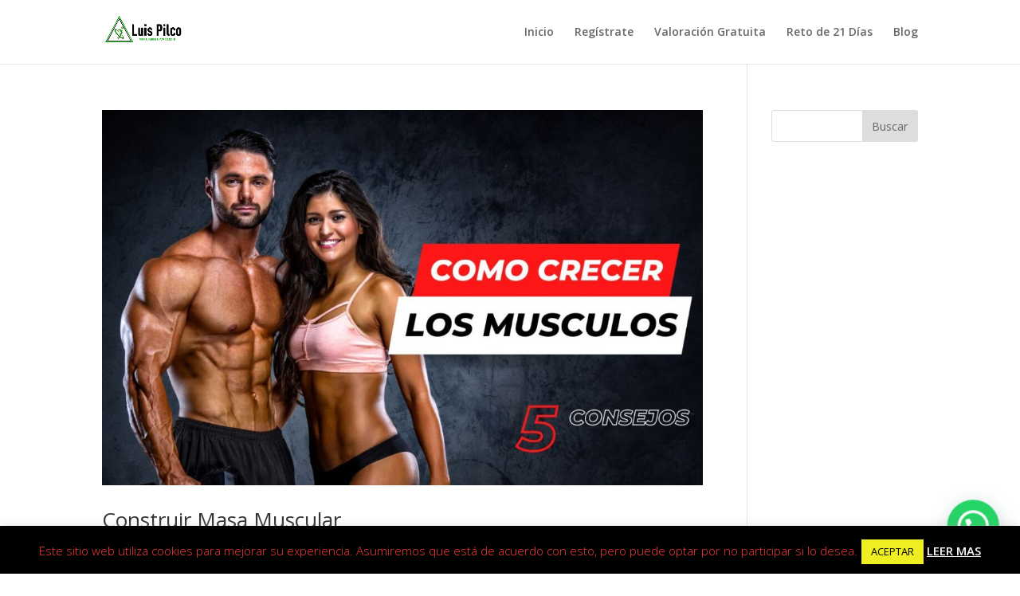

--- FILE ---
content_type: text/html; charset=UTF-8
request_url: https://luispilco.com/category/bienestar/salud/
body_size: 13251
content:
<!DOCTYPE html>
<html lang="es">
<head>
	<meta charset="UTF-8" />
<meta http-equiv="X-UA-Compatible" content="IE=edge">
	<link rel="pingback" href="https://luispilco.com/xmlrpc.php" />

	<script type="text/javascript">
		document.documentElement.className = 'js';
	</script>

	<script>var et_site_url='https://luispilco.com';var et_post_id='0';function et_core_page_resource_fallback(a,b){"undefined"===typeof b&&(b=a.sheet.cssRules&&0===a.sheet.cssRules.length);b&&(a.onerror=null,a.onload=null,a.href?a.href=et_site_url+"/?et_core_page_resource="+a.id+et_post_id:a.src&&(a.src=et_site_url+"/?et_core_page_resource="+a.id+et_post_id))}
</script><meta name='robots' content='index, follow, max-image-preview:large, max-snippet:-1, max-video-preview:-1' />

	<!-- This site is optimized with the Yoast SEO plugin v26.6 - https://yoast.com/wordpress/plugins/seo/ -->
	<title>Salud archivos - luis pilco</title>
	<link rel="canonical" href="https://luispilco.com/category/bienestar/salud/" />
	<link rel="next" href="https://luispilco.com/category/bienestar/salud/page/2/" />
	<meta property="og:locale" content="es_ES" />
	<meta property="og:type" content="article" />
	<meta property="og:title" content="Salud archivos - luis pilco" />
	<meta property="og:description" content="Construir masa muscular con 5 consejos nutricionales clave. Prioriza proteínas, carbohidratos y grasas saludables." />
	<meta property="og:url" content="https://luispilco.com/category/bienestar/salud/" />
	<meta property="og:site_name" content="luis pilco" />
	<meta name="twitter:card" content="summary_large_image" />
	<meta name="twitter:site" content="@bienestartotalp" />
	<script type="application/ld+json" class="yoast-schema-graph">{"@context":"https://schema.org","@graph":[{"@type":"CollectionPage","@id":"https://luispilco.com/category/bienestar/salud/","url":"https://luispilco.com/category/bienestar/salud/","name":"Salud archivos - luis pilco","isPartOf":{"@id":"https://luispilco.com/#website"},"primaryImageOfPage":{"@id":"https://luispilco.com/category/bienestar/salud/#primaryimage"},"image":{"@id":"https://luispilco.com/category/bienestar/salud/#primaryimage"},"thumbnailUrl":"https://luispilco.com/wp-content/uploads/2024/02/MUSCULO.jpg","breadcrumb":{"@id":"https://luispilco.com/category/bienestar/salud/#breadcrumb"},"inLanguage":"es"},{"@type":"ImageObject","inLanguage":"es","@id":"https://luispilco.com/category/bienestar/salud/#primaryimage","url":"https://luispilco.com/wp-content/uploads/2024/02/MUSCULO.jpg","contentUrl":"https://luispilco.com/wp-content/uploads/2024/02/MUSCULO.jpg","width":1200,"height":720},{"@type":"BreadcrumbList","@id":"https://luispilco.com/category/bienestar/salud/#breadcrumb","itemListElement":[{"@type":"ListItem","position":1,"name":"Portada","item":"https://luispilco.com/"},{"@type":"ListItem","position":2,"name":"Bienestar","item":"https://luispilco.com/category/bienestar/"},{"@type":"ListItem","position":3,"name":"Salud"}]},{"@type":"WebSite","@id":"https://luispilco.com/#website","url":"https://luispilco.com/","name":"luis pilco","description":"&quot;Que logres t&uacute; objetivo, es mi prioridad&quot;","publisher":{"@id":"https://luispilco.com/#organization"},"potentialAction":[{"@type":"SearchAction","target":{"@type":"EntryPoint","urlTemplate":"https://luispilco.com/?s={search_term_string}"},"query-input":{"@type":"PropertyValueSpecification","valueRequired":true,"valueName":"search_term_string"}}],"inLanguage":"es"},{"@type":"Organization","@id":"https://luispilco.com/#organization","name":"luis pilco","url":"https://luispilco.com/","logo":{"@type":"ImageObject","inLanguage":"es","@id":"https://luispilco.com/#/schema/logo/image/","url":"https://luispilco.com/wp-content/uploads/2024/02/3-Luis-Pilco.png","contentUrl":"https://luispilco.com/wp-content/uploads/2024/02/3-Luis-Pilco.png","width":1215,"height":469,"caption":"luis pilco"},"image":{"@id":"https://luispilco.com/#/schema/logo/image/"},"sameAs":["https://www.facebook.com/bienestartotalpq/","https://x.com/bienestartotalp","https://www.youtube.com/@bienestartotalpq","https://wa.me/593986725705","https://www.instagram.com/bienestartotalpq/"]}]}</script>
	<!-- / Yoast SEO plugin. -->


<link rel='dns-prefetch' href='//www.googletagmanager.com' />
<link rel='dns-prefetch' href='//fonts.googleapis.com' />
<link rel='dns-prefetch' href='//pagead2.googlesyndication.com' />
<link rel="alternate" type="application/rss+xml" title="luis pilco &raquo; Feed" href="https://luispilco.com/feed/" />
<link rel="alternate" type="application/rss+xml" title="luis pilco &raquo; Feed de los comentarios" href="https://luispilco.com/comments/feed/" />
<link rel="alternate" type="application/rss+xml" title="luis pilco &raquo; Categoría Salud del feed" href="https://luispilco.com/category/bienestar/salud/feed/" />
<meta content="Divi v.4.5.0" name="generator"/><style id='wp-img-auto-sizes-contain-inline-css' type='text/css'>
img:is([sizes=auto i],[sizes^="auto," i]){contain-intrinsic-size:3000px 1500px}
/*# sourceURL=wp-img-auto-sizes-contain-inline-css */
</style>
<style id='wp-emoji-styles-inline-css' type='text/css'>

	img.wp-smiley, img.emoji {
		display: inline !important;
		border: none !important;
		box-shadow: none !important;
		height: 1em !important;
		width: 1em !important;
		margin: 0 0.07em !important;
		vertical-align: -0.1em !important;
		background: none !important;
		padding: 0 !important;
	}
/*# sourceURL=wp-emoji-styles-inline-css */
</style>
<style id='wp-block-library-inline-css' type='text/css'>
:root{--wp-block-synced-color:#7a00df;--wp-block-synced-color--rgb:122,0,223;--wp-bound-block-color:var(--wp-block-synced-color);--wp-editor-canvas-background:#ddd;--wp-admin-theme-color:#007cba;--wp-admin-theme-color--rgb:0,124,186;--wp-admin-theme-color-darker-10:#006ba1;--wp-admin-theme-color-darker-10--rgb:0,107,160.5;--wp-admin-theme-color-darker-20:#005a87;--wp-admin-theme-color-darker-20--rgb:0,90,135;--wp-admin-border-width-focus:2px}@media (min-resolution:192dpi){:root{--wp-admin-border-width-focus:1.5px}}.wp-element-button{cursor:pointer}:root .has-very-light-gray-background-color{background-color:#eee}:root .has-very-dark-gray-background-color{background-color:#313131}:root .has-very-light-gray-color{color:#eee}:root .has-very-dark-gray-color{color:#313131}:root .has-vivid-green-cyan-to-vivid-cyan-blue-gradient-background{background:linear-gradient(135deg,#00d084,#0693e3)}:root .has-purple-crush-gradient-background{background:linear-gradient(135deg,#34e2e4,#4721fb 50%,#ab1dfe)}:root .has-hazy-dawn-gradient-background{background:linear-gradient(135deg,#faaca8,#dad0ec)}:root .has-subdued-olive-gradient-background{background:linear-gradient(135deg,#fafae1,#67a671)}:root .has-atomic-cream-gradient-background{background:linear-gradient(135deg,#fdd79a,#004a59)}:root .has-nightshade-gradient-background{background:linear-gradient(135deg,#330968,#31cdcf)}:root .has-midnight-gradient-background{background:linear-gradient(135deg,#020381,#2874fc)}:root{--wp--preset--font-size--normal:16px;--wp--preset--font-size--huge:42px}.has-regular-font-size{font-size:1em}.has-larger-font-size{font-size:2.625em}.has-normal-font-size{font-size:var(--wp--preset--font-size--normal)}.has-huge-font-size{font-size:var(--wp--preset--font-size--huge)}.has-text-align-center{text-align:center}.has-text-align-left{text-align:left}.has-text-align-right{text-align:right}.has-fit-text{white-space:nowrap!important}#end-resizable-editor-section{display:none}.aligncenter{clear:both}.items-justified-left{justify-content:flex-start}.items-justified-center{justify-content:center}.items-justified-right{justify-content:flex-end}.items-justified-space-between{justify-content:space-between}.screen-reader-text{border:0;clip-path:inset(50%);height:1px;margin:-1px;overflow:hidden;padding:0;position:absolute;width:1px;word-wrap:normal!important}.screen-reader-text:focus{background-color:#ddd;clip-path:none;color:#444;display:block;font-size:1em;height:auto;left:5px;line-height:normal;padding:15px 23px 14px;text-decoration:none;top:5px;width:auto;z-index:100000}html :where(.has-border-color){border-style:solid}html :where([style*=border-top-color]){border-top-style:solid}html :where([style*=border-right-color]){border-right-style:solid}html :where([style*=border-bottom-color]){border-bottom-style:solid}html :where([style*=border-left-color]){border-left-style:solid}html :where([style*=border-width]){border-style:solid}html :where([style*=border-top-width]){border-top-style:solid}html :where([style*=border-right-width]){border-right-style:solid}html :where([style*=border-bottom-width]){border-bottom-style:solid}html :where([style*=border-left-width]){border-left-style:solid}html :where(img[class*=wp-image-]){height:auto;max-width:100%}:where(figure){margin:0 0 1em}html :where(.is-position-sticky){--wp-admin--admin-bar--position-offset:var(--wp-admin--admin-bar--height,0px)}@media screen and (max-width:600px){html :where(.is-position-sticky){--wp-admin--admin-bar--position-offset:0px}}

/*# sourceURL=wp-block-library-inline-css */
</style><style id='global-styles-inline-css' type='text/css'>
:root{--wp--preset--aspect-ratio--square: 1;--wp--preset--aspect-ratio--4-3: 4/3;--wp--preset--aspect-ratio--3-4: 3/4;--wp--preset--aspect-ratio--3-2: 3/2;--wp--preset--aspect-ratio--2-3: 2/3;--wp--preset--aspect-ratio--16-9: 16/9;--wp--preset--aspect-ratio--9-16: 9/16;--wp--preset--color--black: #000000;--wp--preset--color--cyan-bluish-gray: #abb8c3;--wp--preset--color--white: #ffffff;--wp--preset--color--pale-pink: #f78da7;--wp--preset--color--vivid-red: #cf2e2e;--wp--preset--color--luminous-vivid-orange: #ff6900;--wp--preset--color--luminous-vivid-amber: #fcb900;--wp--preset--color--light-green-cyan: #7bdcb5;--wp--preset--color--vivid-green-cyan: #00d084;--wp--preset--color--pale-cyan-blue: #8ed1fc;--wp--preset--color--vivid-cyan-blue: #0693e3;--wp--preset--color--vivid-purple: #9b51e0;--wp--preset--gradient--vivid-cyan-blue-to-vivid-purple: linear-gradient(135deg,rgb(6,147,227) 0%,rgb(155,81,224) 100%);--wp--preset--gradient--light-green-cyan-to-vivid-green-cyan: linear-gradient(135deg,rgb(122,220,180) 0%,rgb(0,208,130) 100%);--wp--preset--gradient--luminous-vivid-amber-to-luminous-vivid-orange: linear-gradient(135deg,rgb(252,185,0) 0%,rgb(255,105,0) 100%);--wp--preset--gradient--luminous-vivid-orange-to-vivid-red: linear-gradient(135deg,rgb(255,105,0) 0%,rgb(207,46,46) 100%);--wp--preset--gradient--very-light-gray-to-cyan-bluish-gray: linear-gradient(135deg,rgb(238,238,238) 0%,rgb(169,184,195) 100%);--wp--preset--gradient--cool-to-warm-spectrum: linear-gradient(135deg,rgb(74,234,220) 0%,rgb(151,120,209) 20%,rgb(207,42,186) 40%,rgb(238,44,130) 60%,rgb(251,105,98) 80%,rgb(254,248,76) 100%);--wp--preset--gradient--blush-light-purple: linear-gradient(135deg,rgb(255,206,236) 0%,rgb(152,150,240) 100%);--wp--preset--gradient--blush-bordeaux: linear-gradient(135deg,rgb(254,205,165) 0%,rgb(254,45,45) 50%,rgb(107,0,62) 100%);--wp--preset--gradient--luminous-dusk: linear-gradient(135deg,rgb(255,203,112) 0%,rgb(199,81,192) 50%,rgb(65,88,208) 100%);--wp--preset--gradient--pale-ocean: linear-gradient(135deg,rgb(255,245,203) 0%,rgb(182,227,212) 50%,rgb(51,167,181) 100%);--wp--preset--gradient--electric-grass: linear-gradient(135deg,rgb(202,248,128) 0%,rgb(113,206,126) 100%);--wp--preset--gradient--midnight: linear-gradient(135deg,rgb(2,3,129) 0%,rgb(40,116,252) 100%);--wp--preset--font-size--small: 13px;--wp--preset--font-size--medium: 20px;--wp--preset--font-size--large: 36px;--wp--preset--font-size--x-large: 42px;--wp--preset--spacing--20: 0.44rem;--wp--preset--spacing--30: 0.67rem;--wp--preset--spacing--40: 1rem;--wp--preset--spacing--50: 1.5rem;--wp--preset--spacing--60: 2.25rem;--wp--preset--spacing--70: 3.38rem;--wp--preset--spacing--80: 5.06rem;--wp--preset--shadow--natural: 6px 6px 9px rgba(0, 0, 0, 0.2);--wp--preset--shadow--deep: 12px 12px 50px rgba(0, 0, 0, 0.4);--wp--preset--shadow--sharp: 6px 6px 0px rgba(0, 0, 0, 0.2);--wp--preset--shadow--outlined: 6px 6px 0px -3px rgb(255, 255, 255), 6px 6px rgb(0, 0, 0);--wp--preset--shadow--crisp: 6px 6px 0px rgb(0, 0, 0);}:where(.is-layout-flex){gap: 0.5em;}:where(.is-layout-grid){gap: 0.5em;}body .is-layout-flex{display: flex;}.is-layout-flex{flex-wrap: wrap;align-items: center;}.is-layout-flex > :is(*, div){margin: 0;}body .is-layout-grid{display: grid;}.is-layout-grid > :is(*, div){margin: 0;}:where(.wp-block-columns.is-layout-flex){gap: 2em;}:where(.wp-block-columns.is-layout-grid){gap: 2em;}:where(.wp-block-post-template.is-layout-flex){gap: 1.25em;}:where(.wp-block-post-template.is-layout-grid){gap: 1.25em;}.has-black-color{color: var(--wp--preset--color--black) !important;}.has-cyan-bluish-gray-color{color: var(--wp--preset--color--cyan-bluish-gray) !important;}.has-white-color{color: var(--wp--preset--color--white) !important;}.has-pale-pink-color{color: var(--wp--preset--color--pale-pink) !important;}.has-vivid-red-color{color: var(--wp--preset--color--vivid-red) !important;}.has-luminous-vivid-orange-color{color: var(--wp--preset--color--luminous-vivid-orange) !important;}.has-luminous-vivid-amber-color{color: var(--wp--preset--color--luminous-vivid-amber) !important;}.has-light-green-cyan-color{color: var(--wp--preset--color--light-green-cyan) !important;}.has-vivid-green-cyan-color{color: var(--wp--preset--color--vivid-green-cyan) !important;}.has-pale-cyan-blue-color{color: var(--wp--preset--color--pale-cyan-blue) !important;}.has-vivid-cyan-blue-color{color: var(--wp--preset--color--vivid-cyan-blue) !important;}.has-vivid-purple-color{color: var(--wp--preset--color--vivid-purple) !important;}.has-black-background-color{background-color: var(--wp--preset--color--black) !important;}.has-cyan-bluish-gray-background-color{background-color: var(--wp--preset--color--cyan-bluish-gray) !important;}.has-white-background-color{background-color: var(--wp--preset--color--white) !important;}.has-pale-pink-background-color{background-color: var(--wp--preset--color--pale-pink) !important;}.has-vivid-red-background-color{background-color: var(--wp--preset--color--vivid-red) !important;}.has-luminous-vivid-orange-background-color{background-color: var(--wp--preset--color--luminous-vivid-orange) !important;}.has-luminous-vivid-amber-background-color{background-color: var(--wp--preset--color--luminous-vivid-amber) !important;}.has-light-green-cyan-background-color{background-color: var(--wp--preset--color--light-green-cyan) !important;}.has-vivid-green-cyan-background-color{background-color: var(--wp--preset--color--vivid-green-cyan) !important;}.has-pale-cyan-blue-background-color{background-color: var(--wp--preset--color--pale-cyan-blue) !important;}.has-vivid-cyan-blue-background-color{background-color: var(--wp--preset--color--vivid-cyan-blue) !important;}.has-vivid-purple-background-color{background-color: var(--wp--preset--color--vivid-purple) !important;}.has-black-border-color{border-color: var(--wp--preset--color--black) !important;}.has-cyan-bluish-gray-border-color{border-color: var(--wp--preset--color--cyan-bluish-gray) !important;}.has-white-border-color{border-color: var(--wp--preset--color--white) !important;}.has-pale-pink-border-color{border-color: var(--wp--preset--color--pale-pink) !important;}.has-vivid-red-border-color{border-color: var(--wp--preset--color--vivid-red) !important;}.has-luminous-vivid-orange-border-color{border-color: var(--wp--preset--color--luminous-vivid-orange) !important;}.has-luminous-vivid-amber-border-color{border-color: var(--wp--preset--color--luminous-vivid-amber) !important;}.has-light-green-cyan-border-color{border-color: var(--wp--preset--color--light-green-cyan) !important;}.has-vivid-green-cyan-border-color{border-color: var(--wp--preset--color--vivid-green-cyan) !important;}.has-pale-cyan-blue-border-color{border-color: var(--wp--preset--color--pale-cyan-blue) !important;}.has-vivid-cyan-blue-border-color{border-color: var(--wp--preset--color--vivid-cyan-blue) !important;}.has-vivid-purple-border-color{border-color: var(--wp--preset--color--vivid-purple) !important;}.has-vivid-cyan-blue-to-vivid-purple-gradient-background{background: var(--wp--preset--gradient--vivid-cyan-blue-to-vivid-purple) !important;}.has-light-green-cyan-to-vivid-green-cyan-gradient-background{background: var(--wp--preset--gradient--light-green-cyan-to-vivid-green-cyan) !important;}.has-luminous-vivid-amber-to-luminous-vivid-orange-gradient-background{background: var(--wp--preset--gradient--luminous-vivid-amber-to-luminous-vivid-orange) !important;}.has-luminous-vivid-orange-to-vivid-red-gradient-background{background: var(--wp--preset--gradient--luminous-vivid-orange-to-vivid-red) !important;}.has-very-light-gray-to-cyan-bluish-gray-gradient-background{background: var(--wp--preset--gradient--very-light-gray-to-cyan-bluish-gray) !important;}.has-cool-to-warm-spectrum-gradient-background{background: var(--wp--preset--gradient--cool-to-warm-spectrum) !important;}.has-blush-light-purple-gradient-background{background: var(--wp--preset--gradient--blush-light-purple) !important;}.has-blush-bordeaux-gradient-background{background: var(--wp--preset--gradient--blush-bordeaux) !important;}.has-luminous-dusk-gradient-background{background: var(--wp--preset--gradient--luminous-dusk) !important;}.has-pale-ocean-gradient-background{background: var(--wp--preset--gradient--pale-ocean) !important;}.has-electric-grass-gradient-background{background: var(--wp--preset--gradient--electric-grass) !important;}.has-midnight-gradient-background{background: var(--wp--preset--gradient--midnight) !important;}.has-small-font-size{font-size: var(--wp--preset--font-size--small) !important;}.has-medium-font-size{font-size: var(--wp--preset--font-size--medium) !important;}.has-large-font-size{font-size: var(--wp--preset--font-size--large) !important;}.has-x-large-font-size{font-size: var(--wp--preset--font-size--x-large) !important;}
/*# sourceURL=global-styles-inline-css */
</style>

<style id='classic-theme-styles-inline-css' type='text/css'>
/*! This file is auto-generated */
.wp-block-button__link{color:#fff;background-color:#32373c;border-radius:9999px;box-shadow:none;text-decoration:none;padding:calc(.667em + 2px) calc(1.333em + 2px);font-size:1.125em}.wp-block-file__button{background:#32373c;color:#fff;text-decoration:none}
/*# sourceURL=/wp-includes/css/classic-themes.min.css */
</style>
<link rel='stylesheet' id='cookie-law-info-css' href='https://luispilco.com/wp-content/plugins/cookie-law-info/legacy/public/css/cookie-law-info-public.css?ver=3.3.9.1' type='text/css' media='all' />
<link rel='stylesheet' id='cookie-law-info-gdpr-css' href='https://luispilco.com/wp-content/plugins/cookie-law-info/legacy/public/css/cookie-law-info-gdpr.css?ver=3.3.9.1' type='text/css' media='all' />
<link rel='stylesheet' id='c37-lpx-front-styles-css' href='https://luispilco.com/wp-content/plugins/free-sales-funnel-squeeze-pages-landing-page-builder-templates-make/bundle/css/front.min.css?ver=6.9' type='text/css' media='all' />
<link rel='stylesheet' id='dsm-animate-css' href='https://luispilco.com/wp-content/plugins/supreme-modules-for-divi/public/css/animate.css?ver=2.5.63' type='text/css' media='all' />
<link rel='stylesheet' id='divi-fonts-css' href='https://fonts.googleapis.com/css?family=Open+Sans:300italic,400italic,600italic,700italic,800italic,400,300,600,700,800&#038;subset=latin,latin-ext&#038;display=swap' type='text/css' media='all' />
<link rel='stylesheet' id='divi-style-css' href='https://luispilco.com/wp-content/themes/Divi/style.css?ver=4.5.0' type='text/css' media='all' />
<link rel='stylesheet' id='supreme-modules-for-divi-styles-css' href='https://luispilco.com/wp-content/plugins/supreme-modules-for-divi/styles/style.min.css?ver=2.5.63' type='text/css' media='all' />
<link rel='stylesheet' id='oikCSS-css' href='https://luispilco.com/wp-content/plugins/oik/oik.css?ver=6.9' type='text/css' media='all' />
<link rel='stylesheet' id='dashicons-css' href='https://luispilco.com/wp-includes/css/dashicons.min.css?ver=6.9' type='text/css' media='all' />
<script type="text/javascript" src="https://luispilco.com/wp-includes/js/jquery/jquery.min.js?ver=3.7.1" id="jquery-core-js"></script>
<script type="text/javascript" src="https://luispilco.com/wp-includes/js/jquery/jquery-migrate.min.js?ver=3.4.1" id="jquery-migrate-js"></script>
<script type="text/javascript" id="cookie-law-info-js-extra">
/* <![CDATA[ */
var Cli_Data = {"nn_cookie_ids":[],"cookielist":[],"non_necessary_cookies":[],"ccpaEnabled":"","ccpaRegionBased":"","ccpaBarEnabled":"","strictlyEnabled":["necessary","obligatoire"],"ccpaType":"gdpr","js_blocking":"","custom_integration":"","triggerDomRefresh":"","secure_cookies":""};
var cli_cookiebar_settings = {"animate_speed_hide":"500","animate_speed_show":"500","background":"#000000","border":"#b1a6a6c2","border_on":"","button_1_button_colour":"#eeee22","button_1_button_hover":"#bebe1b","button_1_link_colour":"#000000","button_1_as_button":"1","button_1_new_win":"","button_2_button_colour":"#333","button_2_button_hover":"#292929","button_2_link_colour":"#ffffff","button_2_as_button":"","button_2_hidebar":"","button_3_button_colour":"#000","button_3_button_hover":"#000000","button_3_link_colour":"#fff","button_3_as_button":"1","button_3_new_win":"","button_4_button_colour":"#000","button_4_button_hover":"#000000","button_4_link_colour":"#fff","button_4_as_button":"1","button_7_button_colour":"#61a229","button_7_button_hover":"#4e8221","button_7_link_colour":"#fff","button_7_as_button":"1","button_7_new_win":"","font_family":"inherit","header_fix":"","notify_animate_hide":"1","notify_animate_show":"","notify_div_id":"#cookie-law-info-bar","notify_position_horizontal":"right","notify_position_vertical":"bottom","scroll_close":"","scroll_close_reload":"","accept_close_reload":"","reject_close_reload":"","showagain_tab":"1","showagain_background":"#fff","showagain_border":"#000","showagain_div_id":"#cookie-law-info-again","showagain_x_position":"100px","text":"#ff3a3a","show_once_yn":"","show_once":"10000","logging_on":"","as_popup":"","popup_overlay":"1","bar_heading_text":"","cookie_bar_as":"banner","popup_showagain_position":"bottom-right","widget_position":"left"};
var log_object = {"ajax_url":"https://luispilco.com/wp-admin/admin-ajax.php"};
//# sourceURL=cookie-law-info-js-extra
/* ]]> */
</script>
<script type="text/javascript" src="https://luispilco.com/wp-content/plugins/cookie-law-info/legacy/public/js/cookie-law-info-public.js?ver=3.3.9.1" id="cookie-law-info-js"></script>
<script type="text/javascript" src="https://luispilco.com/wp-includes/js/underscore.min.js?ver=1.13.7" id="underscore-js"></script>
<script type="text/javascript" src="https://luispilco.com/wp-includes/js/backbone.min.js?ver=1.6.0" id="backbone-js"></script>
<script type="text/javascript" src="https://luispilco.com/wp-includes/js/jquery/ui/core.min.js?ver=1.13.3" id="jquery-ui-core-js"></script>
<script type="text/javascript" src="https://luispilco.com/wp-includes/js/jquery/ui/datepicker.min.js?ver=1.13.3" id="jquery-ui-datepicker-js"></script>
<script type="text/javascript" id="jquery-ui-datepicker-js-after">
/* <![CDATA[ */
jQuery(function(jQuery){jQuery.datepicker.setDefaults({"closeText":"Cerrar","currentText":"Hoy","monthNames":["enero","febrero","marzo","abril","mayo","junio","julio","agosto","septiembre","octubre","noviembre","diciembre"],"monthNamesShort":["Ene","Feb","Mar","Abr","May","Jun","Jul","Ago","Sep","Oct","Nov","Dic"],"nextText":"Siguiente","prevText":"Anterior","dayNames":["domingo","lunes","martes","mi\u00e9rcoles","jueves","viernes","s\u00e1bado"],"dayNamesShort":["Dom","Lun","Mar","Mi\u00e9","Jue","Vie","S\u00e1b"],"dayNamesMin":["D","L","M","X","J","V","S"],"dateFormat":"yy-mm-dd","firstDay":1,"isRTL":false});});
//# sourceURL=jquery-ui-datepicker-js-after
/* ]]> */
</script>
<script type="text/javascript" src="https://luispilco.com/wp-content/plugins/free-sales-funnel-squeeze-pages-landing-page-builder-templates-make/bundle/js/front.min.js?ver=6.9" id="c37-lpx-front-script-js"></script>
<script type="text/javascript" src="https://luispilco.com/wp-content/themes/Divi/core/admin/js/es6-promise.auto.min.js?ver=6.9" id="es6-promise-js"></script>
<script type="text/javascript" id="et-core-api-spam-recaptcha-js-extra">
/* <![CDATA[ */
var et_core_api_spam_recaptcha = {"site_key":"","page_action":{"action":"construir_masa_muscular"}};
//# sourceURL=et-core-api-spam-recaptcha-js-extra
/* ]]> */
</script>
<script type="text/javascript" src="https://luispilco.com/wp-content/themes/Divi/core/admin/js/recaptcha.js?ver=6.9" id="et-core-api-spam-recaptcha-js"></script>

<!-- Fragmento de código de la etiqueta de Google (gtag.js) añadida por Site Kit -->
<!-- Fragmento de código de Google Analytics añadido por Site Kit -->
<script type="text/javascript" src="https://www.googletagmanager.com/gtag/js?id=G-D4ZMZCYS7P" id="google_gtagjs-js" async></script>
<script type="text/javascript" id="google_gtagjs-js-after">
/* <![CDATA[ */
window.dataLayer = window.dataLayer || [];function gtag(){dataLayer.push(arguments);}
gtag("set","linker",{"domains":["luispilco.com"]});
gtag("js", new Date());
gtag("set", "developer_id.dZTNiMT", true);
gtag("config", "G-D4ZMZCYS7P");
//# sourceURL=google_gtagjs-js-after
/* ]]> */
</script>
<link rel="https://api.w.org/" href="https://luispilco.com/wp-json/" /><link rel="alternate" title="JSON" type="application/json" href="https://luispilco.com/wp-json/wp/v2/categories/19" /><link rel="EditURI" type="application/rsd+xml" title="RSD" href="https://luispilco.com/xmlrpc.php?rsd" />
<meta name="generator" content="WordPress 6.9" />
<script type="text/javascript">
           var ajaxurl = ajaxurl || "https://luispilco.com/wp-admin/admin-ajax.php";
           //var popup_rest = "https://luispilco.com/wp-json/wplx/popup/v1";
         </script><meta name="generator" content="Site Kit by Google 1.168.0" /><meta name="google-site-verification" content="cX2qbjISY1ozyRGWkcqdW4YG3UJe4lntFhKBAUNPzbM" />
<!-- ManyChat -->
<script src="//widget.manychat.com/603103279763148.js" async="async"></script>
<!--BEGIN: TRACKING CODE MANAGER (v2.5.0) BY INTELLYWP.COM IN HEAD//-->
<!-- Facebook Pixel Code -->
<script>
  !function(f,b,e,v,n,t,s)
  {if(f.fbq)return;n=f.fbq=function(){n.callMethod?
  n.callMethod.apply(n,arguments):n.queue.push(arguments)};
  if(!f._fbq)f._fbq=n;n.push=n;n.loaded=!0;n.version='2.0';
  n.queue=[];t=b.createElement(e);t.async=!0;
  t.src=v;s=b.getElementsByTagName(e)[0];
  s.parentNode.insertBefore(t,s)}(window, document,'script',
  'https://connect.facebook.net/en_US/fbevents.js');
  fbq('init', '869557923239814');
  fbq('track', 'PageView');
</script>
<noscript><img height="1" width="1" src="https://www.facebook.com/tr?id=869557923239814&ev=PageView&noscript=1" /></noscript>
<!-- End Facebook Pixel Code -->
<!--END: https://wordpress.org/plugins/tracking-code-manager IN HEAD//--><meta name="viewport" content="width=device-width, initial-scale=1.0, maximum-scale=1.0, user-scalable=0" />
<!-- Metaetiquetas de Google AdSense añadidas por Site Kit -->
<meta name="google-adsense-platform-account" content="ca-host-pub-2644536267352236">
<meta name="google-adsense-platform-domain" content="sitekit.withgoogle.com">
<!-- Acabar con las metaetiquetas de Google AdSense añadidas por Site Kit -->

<!-- Fragmento de código de Google Adsense añadido por Site Kit -->
<script type="text/javascript" async="async" src="https://pagead2.googlesyndication.com/pagead/js/adsbygoogle.js?client=ca-pub-3364955618096657&amp;host=ca-host-pub-2644536267352236" crossorigin="anonymous"></script>

<!-- Final del fragmento de código de Google Adsense añadido por Site Kit -->
<link rel="icon" href="https://luispilco.com/wp-content/uploads/2020/08/cropped-Logo-blanco-LP-copia-copia-32x32.jpg" sizes="32x32" />
<link rel="icon" href="https://luispilco.com/wp-content/uploads/2020/08/cropped-Logo-blanco-LP-copia-copia-192x192.jpg" sizes="192x192" />
<link rel="apple-touch-icon" href="https://luispilco.com/wp-content/uploads/2020/08/cropped-Logo-blanco-LP-copia-copia-180x180.jpg" />
<meta name="msapplication-TileImage" content="https://luispilco.com/wp-content/uploads/2020/08/cropped-Logo-blanco-LP-copia-copia-270x270.jpg" />
<link rel="stylesheet" id="et-divi-customizer-global-cached-inline-styles" href="https://luispilco.com/wp-content/et-cache/global/et-divi-customizer-global-17677119008574.min.css" onerror="et_core_page_resource_fallback(this, true)" onload="et_core_page_resource_fallback(this)" /><link rel='stylesheet' id='joinchat-css' href='https://luispilco.com/wp-content/plugins/creame-whatsapp-me/public/css/joinchat-btn.min.css?ver=6.0.9' type='text/css' media='all' />
<style id='joinchat-inline-css' type='text/css'>
.joinchat{--ch:142;--cs:70%;--cl:49%;--bw:1}
/*# sourceURL=joinchat-inline-css */
</style>
</head>
<body data-rsssl=1 class="archive category category-salud category-19 wp-theme-Divi et_pb_button_helper_class et_fixed_nav et_show_nav et_primary_nav_dropdown_animation_fade et_secondary_nav_dropdown_animation_fade et_header_style_left et_pb_footer_columns4 et_cover_background et_pb_gutter osx et_pb_gutters3 et_right_sidebar et_divi_theme et-db et_minified_js et_minified_css">
	<div id="page-container">

	
	
			<header id="main-header" data-height-onload="66">
			<div class="container clearfix et_menu_container">
							<div class="logo_container">
					<span class="logo_helper"></span>
					<a href="https://luispilco.com/">
						<img src="https://luispilco.com/wp-content/uploads/2020/08/Logo-blanco-LP.jpg" alt="luis pilco" id="logo" data-height-percentage="54" />
					</a>
				</div>
							<div id="et-top-navigation" data-height="66" data-fixed-height="40">
											<nav id="top-menu-nav">
						<ul id="top-menu" class="nav"><li id="menu-item-1476" class="menu-item menu-item-type-post_type menu-item-object-page menu-item-home menu-item-1476"><a href="https://luispilco.com/">Inicio</a></li>
<li id="menu-item-1477" class="menu-item menu-item-type-post_type menu-item-object-page menu-item-1477"><a href="https://luispilco.com/registrate/">Regístrate</a></li>
<li id="menu-item-1478" class="menu-item menu-item-type-post_type menu-item-object-page menu-item-1478"><a href="https://luispilco.com/valoracion-gratuita/">Valoración Gratuita</a></li>
<li id="menu-item-1479" class="menu-item menu-item-type-post_type menu-item-object-page menu-item-1479"><a href="https://luispilco.com/retode21dias/">Reto de 21 Días</a></li>
<li id="menu-item-2224" class="menu-item menu-item-type-post_type menu-item-object-page menu-item-2224"><a href="https://luispilco.com/blog/">Blog</a></li>
</ul>						</nav>
					
					
					
					
					<div id="et_mobile_nav_menu">
				<div class="mobile_nav closed">
					<span class="select_page">Seleccionar página</span>
					<span class="mobile_menu_bar mobile_menu_bar_toggle"></span>
				</div>
			</div>				</div> <!-- #et-top-navigation -->
			</div> <!-- .container -->
			<div class="et_search_outer">
				<div class="container et_search_form_container">
					<form role="search" method="get" class="et-search-form" action="https://luispilco.com/">
					<input type="search" class="et-search-field" placeholder="Búsqueda &hellip;" value="" name="s" title="Buscar:" />					</form>
					<span class="et_close_search_field"></span>
				</div>
			</div>
		</header> <!-- #main-header -->
			<div id="et-main-area">
	
<div id="main-content">
	<div class="container">
		<div id="content-area" class="clearfix">
			<div id="left-area">
		
					<article id="post-2792" class="et_pb_post post-2792 post type-post status-publish format-standard has-post-thumbnail hentry category-bienestar category-control-de-peso category-nutricion category-salud category-uncategorized">

											<a class="entry-featured-image-url" href="https://luispilco.com/construir-masa-muscular/">
								<img src="https://luispilco.com/wp-content/uploads/2024/02/MUSCULO-1080x675.jpg" alt="Construir Masa Muscular" class="" width='1080' height='675' srcset="https://luispilco.com/wp-content/uploads/2024/02/MUSCULO-1080x675.jpg 1080w, https://luispilco.com/wp-content/uploads/2024/02/MUSCULO-980x588.jpg 980w, https://luispilco.com/wp-content/uploads/2024/02/MUSCULO-480x288.jpg 480w" sizes="(min-width: 0px) and (max-width: 480px) 480px, (min-width: 481px) and (max-width: 980px) 980px, (min-width: 981px) 1080px, 100vw" />							</a>
					
															<h2 class="entry-title"><a href="https://luispilco.com/construir-masa-muscular/">Construir Masa Muscular</a></h2>
					
					<p class="post-meta"> por <span class="author vcard"><a href="https://luispilco.com/author/admin/" title="Mensajes de admin" rel="author">admin</a></span> | <span class="published">Feb 13, 2024</span> | <a href="https://luispilco.com/category/bienestar/" rel="category tag">Bienestar</a>, <a href="https://luispilco.com/category/bienestar/control-de-peso/" rel="category tag">Control de peso</a>, <a href="https://luispilco.com/category/bienestar/nutricion/" rel="category tag">Nutrición</a>, <a href="https://luispilco.com/category/bienestar/salud/" rel="category tag">Salud</a>, <a href="https://luispilco.com/category/uncategorized/" rel="category tag">Uncategorized</a></p>Desata tu Potencial con 5 Consejos Nutricionales para Construir Masa Muscular: Construir masa muscular es esencial para potenciar tus resultados en el gimnasio. Exploraremos cinco consejos clave para optimizar tu dieta y alcanzar tus metas de forma efectiva y...				
					</article> <!-- .et_pb_post -->
			
					<article id="post-2746" class="et_pb_post post-2746 post type-post status-publish format-standard has-post-thumbnail hentry category-bienestar category-control-de-peso category-nutricion category-salud">

											<a class="entry-featured-image-url" href="https://luispilco.com/dieta-sin-harina-para-diabeticos/">
								<img src="https://luispilco.com/wp-content/uploads/2023/04/dieta--1080x675.jpg" alt="Dieta sin harina para diabéticos" class="" width='1080' height='675' srcset="https://luispilco.com/wp-content/uploads/2023/04/dieta--1080x675.jpg 1080w, https://luispilco.com/wp-content/uploads/2023/04/dieta--980x588.jpg 980w, https://luispilco.com/wp-content/uploads/2023/04/dieta--480x288.jpg 480w" sizes="(min-width: 0px) and (max-width: 480px) 480px, (min-width: 481px) and (max-width: 980px) 980px, (min-width: 981px) 1080px, 100vw" />							</a>
					
															<h2 class="entry-title"><a href="https://luispilco.com/dieta-sin-harina-para-diabeticos/">Dieta sin harina para diabéticos</a></h2>
					
					<p class="post-meta"> por <span class="author vcard"><a href="https://luispilco.com/author/admin/" title="Mensajes de admin" rel="author">admin</a></span> | <span class="published">Abr 22, 2023</span> | <a href="https://luispilco.com/category/bienestar/" rel="category tag">Bienestar</a>, <a href="https://luispilco.com/category/bienestar/control-de-peso/" rel="category tag">Control de peso</a>, <a href="https://luispilco.com/category/bienestar/nutricion/" rel="category tag">Nutrición</a>, <a href="https://luispilco.com/category/bienestar/salud/" rel="category tag">Salud</a></p>¿Cómo controlar el azúcar en la sangre sin renunciar al sabor? Controlar los niveles de azúcar en la sangre sin sacrificar el sabor es posible con una dieta sin harina para diabéticos. Se puede lograr al incluir frutas, verduras, proteínas magras y grasas saludables y...				
					</article> <!-- .et_pb_post -->
			
					<article id="post-2736" class="et_pb_post post-2736 post type-post status-publish format-standard has-post-thumbnail hentry category-bienestar category-control-de-peso category-nutricion category-salud category-uncategorized">

											<a class="entry-featured-image-url" href="https://luispilco.com/la-proteina-de-soya/">
								<img src="https://luispilco.com/wp-content/uploads/2023/04/P-SOYA.jpg" alt="La Proteína de soya" class="" width='1080' height='675' srcset="https://luispilco.com/wp-content/uploads/2023/04/P-SOYA.jpg 900w, https://luispilco.com/wp-content/uploads/2023/04/P-SOYA-480x267.jpg 480w" sizes="(min-width: 0px) and (max-width: 480px) 480px, (min-width: 481px) 900px, 100vw" />							</a>
					
															<h2 class="entry-title"><a href="https://luispilco.com/la-proteina-de-soya/">La Proteína de soya</a></h2>
					
					<p class="post-meta"> por <span class="author vcard"><a href="https://luispilco.com/author/admin/" title="Mensajes de admin" rel="author">admin</a></span> | <span class="published">Abr 20, 2023</span> | <a href="https://luispilco.com/category/bienestar/" rel="category tag">Bienestar</a>, <a href="https://luispilco.com/category/bienestar/control-de-peso/" rel="category tag">Control de peso</a>, <a href="https://luispilco.com/category/bienestar/nutricion/" rel="category tag">Nutrición</a>, <a href="https://luispilco.com/category/bienestar/salud/" rel="category tag">Salud</a>, <a href="https://luispilco.com/category/uncategorized/" rel="category tag">Uncategorized</a></p>La proteína de soya es una alimentación saludable es esencial para mantener una buena salud. En la dieta es importante para la construcción y reparación de tejidos, y para el mantenimiento de la función muscular y ósea. Qué es la proteína de soya Es una alternativa...				
					</article> <!-- .et_pb_post -->
			
					<article id="post-2731" class="et_pb_post post-2731 post type-post status-publish format-standard has-post-thumbnail hentry category-bienestar category-control-de-peso category-nutricion category-salud">

											<a class="entry-featured-image-url" href="https://luispilco.com/acidos-grasos-omega-3/">
								<img src="https://luispilco.com/wp-content/uploads/2023/04/omega-3.jpg" alt="Ácidos grasos omega 3" class="" width='1080' height='675' srcset="https://luispilco.com/wp-content/uploads/2023/04/omega-3.jpg 900w, https://luispilco.com/wp-content/uploads/2023/04/omega-3-480x267.jpg 480w" sizes="(min-width: 0px) and (max-width: 480px) 480px, (min-width: 481px) 900px, 100vw" />							</a>
					
															<h2 class="entry-title"><a href="https://luispilco.com/acidos-grasos-omega-3/">Ácidos grasos omega 3</a></h2>
					
					<p class="post-meta"> por <span class="author vcard"><a href="https://luispilco.com/author/admin/" title="Mensajes de admin" rel="author">admin</a></span> | <span class="published">Abr 16, 2023</span> | <a href="https://luispilco.com/category/bienestar/" rel="category tag">Bienestar</a>, <a href="https://luispilco.com/category/bienestar/control-de-peso/" rel="category tag">Control de peso</a>, <a href="https://luispilco.com/category/bienestar/nutricion/" rel="category tag">Nutrición</a>, <a href="https://luispilco.com/category/bienestar/salud/" rel="category tag">Salud</a></p>Ácidos grasos omega 3: beneficios, fuentes y recomendaciones Ácidos grasos omega 3 Los ácidos grasos omega 3 son un tipo de grasa esencial que se encuentra en ciertos alimentos, como el pescado, las semillas de lino y las nueces. Hay tres formas principales de ácidos...				
					</article> <!-- .et_pb_post -->
			
					<article id="post-2723" class="et_pb_post post-2723 post type-post status-publish format-standard has-post-thumbnail hentry category-bienestar category-control-de-peso category-nutricion category-salud">

											<a class="entry-featured-image-url" href="https://luispilco.com/la-importancia-de-la-proteina-vegetal-en-la-alimentacion-saludable/">
								<img src="https://luispilco.com/wp-content/uploads/2023/04/Diseno-sin-titulo-24.jpg" alt="La importancia de la proteína vegetal en la alimentación saludable" class="" width='1080' height='675' srcset="https://luispilco.com/wp-content/uploads/2023/04/Diseno-sin-titulo-24.jpg 900w, https://luispilco.com/wp-content/uploads/2023/04/Diseno-sin-titulo-24-480x267.jpg 480w" sizes="(min-width: 0px) and (max-width: 480px) 480px, (min-width: 481px) 900px, 100vw" />							</a>
					
															<h2 class="entry-title"><a href="https://luispilco.com/la-importancia-de-la-proteina-vegetal-en-la-alimentacion-saludable/">La importancia de la proteína vegetal en la alimentación saludable</a></h2>
					
					<p class="post-meta"> por <span class="author vcard"><a href="https://luispilco.com/author/admin/" title="Mensajes de admin" rel="author">admin</a></span> | <span class="published">Abr 10, 2023</span> | <a href="https://luispilco.com/category/bienestar/" rel="category tag">Bienestar</a>, <a href="https://luispilco.com/category/bienestar/control-de-peso/" rel="category tag">Control de peso</a>, <a href="https://luispilco.com/category/bienestar/nutricion/" rel="category tag">Nutrición</a>, <a href="https://luispilco.com/category/bienestar/salud/" rel="category tag">Salud</a></p>«Proteína vegetal en la alimentación saludable» es un tema importante y relevante para nuestra salud. La proteína es un nutriente esencial para nuestro cuerpo, ya que es responsable de la reparación y el crecimiento de los tejidos del cuerpo. La mayoría de las...				
					</article> <!-- .et_pb_post -->
			
					<article id="post-2647" class="et_pb_post post-2647 post type-post status-publish format-standard has-post-thumbnail hentry category-bienestar category-control-de-peso category-nutricion category-salud">

											<a class="entry-featured-image-url" href="https://luispilco.com/la-glutamina/">
								<img src="https://luispilco.com/wp-content/uploads/2022/09/La-L-Glutamina-1080x675.jpg" alt="La glutamina" class="" width='1080' height='675' srcset="https://luispilco.com/wp-content/uploads/2022/09/La-L-Glutamina-1080x675.jpg 1080w, https://luispilco.com/wp-content/uploads/2022/09/La-L-Glutamina-980x653.jpg 980w, https://luispilco.com/wp-content/uploads/2022/09/La-L-Glutamina-480x320.jpg 480w" sizes="(min-width: 0px) and (max-width: 480px) 480px, (min-width: 481px) and (max-width: 980px) 980px, (min-width: 981px) 1080px, 100vw" />							</a>
					
															<h2 class="entry-title"><a href="https://luispilco.com/la-glutamina/">La glutamina</a></h2>
					
					<p class="post-meta"> por <span class="author vcard"><a href="https://luispilco.com/author/admin/" title="Mensajes de admin" rel="author">admin</a></span> | <span class="published">Sep 14, 2022</span> | <a href="https://luispilco.com/category/bienestar/" rel="category tag">Bienestar</a>, <a href="https://luispilco.com/category/bienestar/control-de-peso/" rel="category tag">Control de peso</a>, <a href="https://luispilco.com/category/bienestar/nutricion/" rel="category tag">Nutrición</a>, <a href="https://luispilco.com/category/bienestar/salud/" rel="category tag">Salud</a></p>La Glutamina o también llamada L-Glutamina, es una proteína que podemos obtener a través de la dieta equilibrada y variada. Es un recuperador muscular, que suelen ser utilizados especialmente durante estados catabólicos. Es decir, como infecciones, cirugía,...				
					</article> <!-- .et_pb_post -->
			<div class="pagination clearfix">
	<div class="alignleft"><a href="https://luispilco.com/category/bienestar/salud/page/2/" >&laquo; Entradas más antiguas</a></div>
	<div class="alignright"></div>
</div>			</div> <!-- #left-area -->

				<div id="sidebar">
		<div id="search-3" class="et_pb_widget widget_search"><form role="search" method="get" id="searchform" class="searchform" action="https://luispilco.com/">
				<div>
					<label class="screen-reader-text" for="s">Buscar:</label>
					<input type="text" value="" name="s" id="s" />
					<input type="submit" id="searchsubmit" value="Buscar" />
				</div>
			</form></div> <!-- end .et_pb_widget -->	</div> <!-- end #sidebar -->
		</div> <!-- #content-area -->
	</div> <!-- .container -->
</div> <!-- #main-content -->


			<footer id="main-footer">
				

		
				<div id="footer-bottom">
					<div class="container clearfix">
				<div id="footer-info">Diseñado por <strong><a href="https://enelmundodelmarketing.com/">EnElMundoDelMarketing.Com</a></strong> Ing. HR</div>					</div>	<!-- .container -->
				</div>
			</footer> <!-- #main-footer -->
		</div> <!-- #et-main-area -->


	</div> <!-- #page-container -->

	<script type="speculationrules">
{"prefetch":[{"source":"document","where":{"and":[{"href_matches":"/*"},{"not":{"href_matches":["/wp-*.php","/wp-admin/*","/wp-content/uploads/*","/wp-content/*","/wp-content/plugins/*","/wp-content/themes/Divi/*","/*\\?(.+)"]}},{"not":{"selector_matches":"a[rel~=\"nofollow\"]"}},{"not":{"selector_matches":".no-prefetch, .no-prefetch a"}}]},"eagerness":"conservative"}]}
</script>
<!--googleoff: all--><div id="cookie-law-info-bar" data-nosnippet="true"><span>Este sitio web utiliza cookies para mejorar su experiencia. Asumiremos que está de acuerdo con esto, pero puede optar por no participar si lo desea.<a role='button' data-cli_action="accept" id="cookie_action_close_header" class="medium cli-plugin-button cli-plugin-main-button cookie_action_close_header cli_action_button wt-cli-accept-btn">ACEPTAR</a> <a href="https://luispilco.com/?page_id=717" id="CONSTANT_OPEN_URL" target="_blank" class="cli-plugin-main-link">LEER MAS</a></span></div><div id="cookie-law-info-again" data-nosnippet="true"><span id="cookie_hdr_showagain">Privacy &amp; Cookies Policy</span></div><div class="cli-modal" data-nosnippet="true" id="cliSettingsPopup" tabindex="-1" role="dialog" aria-labelledby="cliSettingsPopup" aria-hidden="true">
  <div class="cli-modal-dialog" role="document">
	<div class="cli-modal-content cli-bar-popup">
		  <button type="button" class="cli-modal-close" id="cliModalClose">
			<svg class="" viewBox="0 0 24 24"><path d="M19 6.41l-1.41-1.41-5.59 5.59-5.59-5.59-1.41 1.41 5.59 5.59-5.59 5.59 1.41 1.41 5.59-5.59 5.59 5.59 1.41-1.41-5.59-5.59z"></path><path d="M0 0h24v24h-24z" fill="none"></path></svg>
			<span class="wt-cli-sr-only">Cerrar</span>
		  </button>
		  <div class="cli-modal-body">
			<div class="cli-container-fluid cli-tab-container">
	<div class="cli-row">
		<div class="cli-col-12 cli-align-items-stretch cli-px-0">
			<div class="cli-privacy-overview">
				<h4>Privacy Overview</h4>				<div class="cli-privacy-content">
					<div class="cli-privacy-content-text">This website uses cookies to improve your experience while you navigate through the website. Out of these, the cookies that are categorized as necessary are stored on your browser as they are essential for the working of basic functionalities of the website. We also use third-party cookies that help us analyze and understand how you use this website. These cookies will be stored in your browser only with your consent. You also have the option to opt-out of these cookies. But opting out of some of these cookies may affect your browsing experience.</div>
				</div>
				<a class="cli-privacy-readmore" aria-label="Mostrar más" role="button" data-readmore-text="Mostrar más" data-readless-text="Mostrar menos"></a>			</div>
		</div>
		<div class="cli-col-12 cli-align-items-stretch cli-px-0 cli-tab-section-container">
												<div class="cli-tab-section">
						<div class="cli-tab-header">
							<a role="button" tabindex="0" class="cli-nav-link cli-settings-mobile" data-target="necessary" data-toggle="cli-toggle-tab">
								Necessary							</a>
															<div class="wt-cli-necessary-checkbox">
									<input type="checkbox" class="cli-user-preference-checkbox"  id="wt-cli-checkbox-necessary" data-id="checkbox-necessary" checked="checked"  />
									<label class="form-check-label" for="wt-cli-checkbox-necessary">Necessary</label>
								</div>
								<span class="cli-necessary-caption">Siempre activado</span>
													</div>
						<div class="cli-tab-content">
							<div class="cli-tab-pane cli-fade" data-id="necessary">
								<div class="wt-cli-cookie-description">
									Necessary cookies are absolutely essential for the website to function properly. This category only includes cookies that ensures basic functionalities and security features of the website. These cookies do not store any personal information.								</div>
							</div>
						</div>
					</div>
																	<div class="cli-tab-section">
						<div class="cli-tab-header">
							<a role="button" tabindex="0" class="cli-nav-link cli-settings-mobile" data-target="non-necessary" data-toggle="cli-toggle-tab">
								Non-necessary							</a>
															<div class="cli-switch">
									<input type="checkbox" id="wt-cli-checkbox-non-necessary" class="cli-user-preference-checkbox"  data-id="checkbox-non-necessary" checked='checked' />
									<label for="wt-cli-checkbox-non-necessary" class="cli-slider" data-cli-enable="Activado" data-cli-disable="Desactivado"><span class="wt-cli-sr-only">Non-necessary</span></label>
								</div>
													</div>
						<div class="cli-tab-content">
							<div class="cli-tab-pane cli-fade" data-id="non-necessary">
								<div class="wt-cli-cookie-description">
									Any cookies that may not be particularly necessary for the website to function and is used specifically to collect user personal data via analytics, ads, other embedded contents are termed as non-necessary cookies. It is mandatory to procure user consent prior to running these cookies on your website.								</div>
							</div>
						</div>
					</div>
										</div>
	</div>
</div>
		  </div>
		  <div class="cli-modal-footer">
			<div class="wt-cli-element cli-container-fluid cli-tab-container">
				<div class="cli-row">
					<div class="cli-col-12 cli-align-items-stretch cli-px-0">
						<div class="cli-tab-footer wt-cli-privacy-overview-actions">
						
															<a id="wt-cli-privacy-save-btn" role="button" tabindex="0" data-cli-action="accept" class="wt-cli-privacy-btn cli_setting_save_button wt-cli-privacy-accept-btn cli-btn">GUARDAR Y ACEPTAR</a>
													</div>
						
					</div>
				</div>
			</div>
		</div>
	</div>
  </div>
</div>
<div class="cli-modal-backdrop cli-fade cli-settings-overlay"></div>
<div class="cli-modal-backdrop cli-fade cli-popupbar-overlay"></div>
<!--googleon: all-->
<div class="joinchat joinchat--right joinchat--btn" data-settings='{"telephone":"593986725705","mobile_only":false,"button_delay":3,"whatsapp_web":false,"qr":false,"message_views":2,"message_delay":10,"message_badge":false,"message_send":"","message_hash":""}' hidden aria-hidden="false">
	<div class="joinchat__button" role="button" tabindex="0" aria-label="Contactar por WhatsApp">
							</div>
			</div>
<script type="text/javascript" id="divi-custom-script-js-extra">
/* <![CDATA[ */
var DIVI = {"item_count":"%d Item","items_count":"%d Items"};
var et_shortcodes_strings = {"previous":"Anterior","next":"Siguiente"};
var et_pb_custom = {"ajaxurl":"https://luispilco.com/wp-admin/admin-ajax.php","images_uri":"https://luispilco.com/wp-content/themes/Divi/images","builder_images_uri":"https://luispilco.com/wp-content/themes/Divi/includes/builder/images","et_frontend_nonce":"8f319154c7","subscription_failed":"Por favor, revise los campos a continuaci\u00f3n para asegurarse de que la informaci\u00f3n introducida es correcta.","et_ab_log_nonce":"99980f4fbf","fill_message":"Por favor, rellene los siguientes campos:","contact_error_message":"Por favor, arregle los siguientes errores:","invalid":"De correo electr\u00f3nico no v\u00e1lida","captcha":"Captcha","prev":"Anterior","previous":"Anterior","next":"Siguiente","wrong_captcha":"Ha introducido un n\u00famero equivocado de captcha.","wrong_checkbox":"Checkbox","ignore_waypoints":"no","is_divi_theme_used":"1","widget_search_selector":".widget_search","ab_tests":[],"is_ab_testing_active":"","page_id":"2792","unique_test_id":"","ab_bounce_rate":"5","is_cache_plugin_active":"yes","is_shortcode_tracking":"","tinymce_uri":""}; var et_frontend_scripts = {"builderCssContainerPrefix":"#et-boc","builderCssLayoutPrefix":"#et-boc .et-l"};
var et_pb_box_shadow_elements = [];
var et_pb_motion_elements = {"desktop":[],"tablet":[],"phone":[]};
//# sourceURL=divi-custom-script-js-extra
/* ]]> */
</script>
<script type="text/javascript" src="https://luispilco.com/wp-content/themes/Divi/js/custom.unified.js?ver=4.5.0" id="divi-custom-script-js"></script>
<script type="text/javascript" src="https://luispilco.com/wp-content/plugins/supreme-modules-for-divi/scripts/frontend-bundle.min.js?ver=2.5.63" id="supreme-modules-for-divi-frontend-bundle-js"></script>
<script type="text/javascript" src="https://luispilco.com/wp-content/plugins/creame-whatsapp-me/public/js/joinchat.min.js?ver=6.0.9" id="joinchat-js" defer="defer" data-wp-strategy="defer" fetchpriority="low"></script>
<script type="text/javascript" src="https://luispilco.com/wp-content/themes/Divi/core/admin/js/common.js?ver=4.5.0" id="et-core-common-js"></script>
<script id="wp-emoji-settings" type="application/json">
{"baseUrl":"https://s.w.org/images/core/emoji/17.0.2/72x72/","ext":".png","svgUrl":"https://s.w.org/images/core/emoji/17.0.2/svg/","svgExt":".svg","source":{"concatemoji":"https://luispilco.com/wp-includes/js/wp-emoji-release.min.js?ver=6.9"}}
</script>
<script type="module">
/* <![CDATA[ */
/*! This file is auto-generated */
const a=JSON.parse(document.getElementById("wp-emoji-settings").textContent),o=(window._wpemojiSettings=a,"wpEmojiSettingsSupports"),s=["flag","emoji"];function i(e){try{var t={supportTests:e,timestamp:(new Date).valueOf()};sessionStorage.setItem(o,JSON.stringify(t))}catch(e){}}function c(e,t,n){e.clearRect(0,0,e.canvas.width,e.canvas.height),e.fillText(t,0,0);t=new Uint32Array(e.getImageData(0,0,e.canvas.width,e.canvas.height).data);e.clearRect(0,0,e.canvas.width,e.canvas.height),e.fillText(n,0,0);const a=new Uint32Array(e.getImageData(0,0,e.canvas.width,e.canvas.height).data);return t.every((e,t)=>e===a[t])}function p(e,t){e.clearRect(0,0,e.canvas.width,e.canvas.height),e.fillText(t,0,0);var n=e.getImageData(16,16,1,1);for(let e=0;e<n.data.length;e++)if(0!==n.data[e])return!1;return!0}function u(e,t,n,a){switch(t){case"flag":return n(e,"\ud83c\udff3\ufe0f\u200d\u26a7\ufe0f","\ud83c\udff3\ufe0f\u200b\u26a7\ufe0f")?!1:!n(e,"\ud83c\udde8\ud83c\uddf6","\ud83c\udde8\u200b\ud83c\uddf6")&&!n(e,"\ud83c\udff4\udb40\udc67\udb40\udc62\udb40\udc65\udb40\udc6e\udb40\udc67\udb40\udc7f","\ud83c\udff4\u200b\udb40\udc67\u200b\udb40\udc62\u200b\udb40\udc65\u200b\udb40\udc6e\u200b\udb40\udc67\u200b\udb40\udc7f");case"emoji":return!a(e,"\ud83e\u1fac8")}return!1}function f(e,t,n,a){let r;const o=(r="undefined"!=typeof WorkerGlobalScope&&self instanceof WorkerGlobalScope?new OffscreenCanvas(300,150):document.createElement("canvas")).getContext("2d",{willReadFrequently:!0}),s=(o.textBaseline="top",o.font="600 32px Arial",{});return e.forEach(e=>{s[e]=t(o,e,n,a)}),s}function r(e){var t=document.createElement("script");t.src=e,t.defer=!0,document.head.appendChild(t)}a.supports={everything:!0,everythingExceptFlag:!0},new Promise(t=>{let n=function(){try{var e=JSON.parse(sessionStorage.getItem(o));if("object"==typeof e&&"number"==typeof e.timestamp&&(new Date).valueOf()<e.timestamp+604800&&"object"==typeof e.supportTests)return e.supportTests}catch(e){}return null}();if(!n){if("undefined"!=typeof Worker&&"undefined"!=typeof OffscreenCanvas&&"undefined"!=typeof URL&&URL.createObjectURL&&"undefined"!=typeof Blob)try{var e="postMessage("+f.toString()+"("+[JSON.stringify(s),u.toString(),c.toString(),p.toString()].join(",")+"));",a=new Blob([e],{type:"text/javascript"});const r=new Worker(URL.createObjectURL(a),{name:"wpTestEmojiSupports"});return void(r.onmessage=e=>{i(n=e.data),r.terminate(),t(n)})}catch(e){}i(n=f(s,u,c,p))}t(n)}).then(e=>{for(const n in e)a.supports[n]=e[n],a.supports.everything=a.supports.everything&&a.supports[n],"flag"!==n&&(a.supports.everythingExceptFlag=a.supports.everythingExceptFlag&&a.supports[n]);var t;a.supports.everythingExceptFlag=a.supports.everythingExceptFlag&&!a.supports.flag,a.supports.everything||((t=a.source||{}).concatemoji?r(t.concatemoji):t.wpemoji&&t.twemoji&&(r(t.twemoji),r(t.wpemoji)))});
//# sourceURL=https://luispilco.com/wp-includes/js/wp-emoji-loader.min.js
/* ]]> */
</script>
</body>
</html>


--- FILE ---
content_type: text/html; charset=utf-8
request_url: https://www.google.com/recaptcha/api2/aframe
body_size: 267
content:
<!DOCTYPE HTML><html><head><meta http-equiv="content-type" content="text/html; charset=UTF-8"></head><body><script nonce="5dgBYWjL8tHaElNiYbwUew">/** Anti-fraud and anti-abuse applications only. See google.com/recaptcha */ try{var clients={'sodar':'https://pagead2.googlesyndication.com/pagead/sodar?'};window.addEventListener("message",function(a){try{if(a.source===window.parent){var b=JSON.parse(a.data);var c=clients[b['id']];if(c){var d=document.createElement('img');d.src=c+b['params']+'&rc='+(localStorage.getItem("rc::a")?sessionStorage.getItem("rc::b"):"");window.document.body.appendChild(d);sessionStorage.setItem("rc::e",parseInt(sessionStorage.getItem("rc::e")||0)+1);localStorage.setItem("rc::h",'1769140284435');}}}catch(b){}});window.parent.postMessage("_grecaptcha_ready", "*");}catch(b){}</script></body></html>